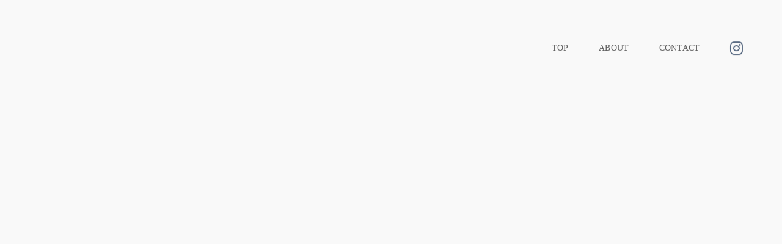

--- FILE ---
content_type: text/html;charset=utf-8
request_url: https://sayakaota.com/posts/yamanaka
body_size: 31848
content:
<!DOCTYPE html>
<html lang="ja">
<head><meta charset="utf-8">
<meta name="viewport" content="width=device-width, initial-scale=1">
<title>Little Partner</title>
<link rel="preconnect" href="https://fonts.gstatic.com" crossorigin>
<meta name="generator" content="Studio.Design">
<meta name="robots" content="all">
<meta property="og:site_name" content="Little Partner">
<meta property="og:title" content="Little Partner">
<meta property="og:image" content="https://storage.googleapis.com/production-os-assets/assets/3eac70a0-5d29-4d21-8911-504e7b53f60e">
<meta property="og:description" content="グラフィックデザイナー太田サヤカのポートフォリオ">
<meta property="og:type" content="website">
<meta name="description" content="グラフィックデザイナー太田サヤカのポートフォリオ">
<meta property="twitter:card" content="summary_large_image">
<meta property="twitter:image" content="https://storage.googleapis.com/production-os-assets/assets/3eac70a0-5d29-4d21-8911-504e7b53f60e">
<meta name="apple-mobile-web-app-title" content="Little Partner">
<meta name="format-detection" content="telephone=no,email=no,address=no">
<meta name="chrome" content="nointentdetection">
<meta name="google-site-verification" content="98a-r3gtOhQEdA7uyb6YDvxtuOQM5xM3Ot_fJv4QJ3M">
<meta property="og:url" content="/posts/yamanaka">
<link rel="icon" type="image/png" href="https://storage.googleapis.com/production-os-assets/assets/a2425dad-17d8-4360-987b-83639074cfe7" data-hid="2c9d455">
<link rel="apple-touch-icon" type="image/png" href="https://storage.googleapis.com/production-os-assets/assets/a2425dad-17d8-4360-987b-83639074cfe7" data-hid="74ef90c"><link rel="modulepreload" as="script" crossorigin href="/_nuxt/entry.c33efc46.js"><link rel="preload" as="style" href="/_nuxt/entry.4bab7537.css"><link rel="prefetch" as="image" type="image/svg+xml" href="/_nuxt/close_circle.c7480f3c.svg"><link rel="prefetch" as="image" type="image/svg+xml" href="/_nuxt/round_check.0ebac23f.svg"><link rel="prefetch" as="script" crossorigin href="/_nuxt/LottieRenderer.7a046306.js"><link rel="prefetch" as="script" crossorigin href="/_nuxt/error-404.767318fd.js"><link rel="prefetch" as="script" crossorigin href="/_nuxt/error-500.75638267.js"><link rel="stylesheet" href="/_nuxt/entry.4bab7537.css"><style>.page-enter-active{transition:.6s cubic-bezier(.4,.4,0,1)}.page-leave-active{transition:.3s cubic-bezier(.4,.4,0,1)}.page-enter-from,.page-leave-to{opacity:0}</style><style>:root{--rebranding-loading-bg:#e5e5e5;--rebranding-loading-bar:#222}</style><style>.app[data-v-d12de11f]{align-items:center;flex-direction:column;height:100%;justify-content:center;width:100%}.title[data-v-d12de11f]{font-size:34px;font-weight:300;letter-spacing:2.45px;line-height:30px;margin:30px}</style><style>.DynamicAnnouncer[data-v-cc1e3fda]{height:1px;margin:-1px;overflow:hidden;padding:0;position:absolute;width:1px;clip:rect(0,0,0,0);border-width:0;white-space:nowrap}</style><style>.TitleAnnouncer[data-v-1a8a037a]{height:1px;margin:-1px;overflow:hidden;padding:0;position:absolute;width:1px;clip:rect(0,0,0,0);border-width:0;white-space:nowrap}</style><style>.publish-studio-style[data-v-74fe0335]{transition:.4s cubic-bezier(.4,.4,0,1)}</style><style>.product-font-style[data-v-ed93fc7d]{transition:.4s cubic-bezier(.4,.4,0,1)}</style><style>/*! * Font Awesome Free 6.4.2 by @fontawesome - https://fontawesome.com * License - https://fontawesome.com/license/free (Icons: CC BY 4.0, Fonts: SIL OFL 1.1, Code: MIT License) * Copyright 2023 Fonticons, Inc. */.fa-brands,.fa-solid{-moz-osx-font-smoothing:grayscale;-webkit-font-smoothing:antialiased;--fa-display:inline-flex;align-items:center;display:var(--fa-display,inline-block);font-style:normal;font-variant:normal;justify-content:center;line-height:1;text-rendering:auto}.fa-solid{font-family:Font Awesome\ 6 Free;font-weight:900}.fa-brands{font-family:Font Awesome\ 6 Brands;font-weight:400}:host,:root{--fa-style-family-classic:"Font Awesome 6 Free";--fa-font-solid:normal 900 1em/1 "Font Awesome 6 Free";--fa-style-family-brands:"Font Awesome 6 Brands";--fa-font-brands:normal 400 1em/1 "Font Awesome 6 Brands"}@font-face{font-display:block;font-family:Font Awesome\ 6 Free;font-style:normal;font-weight:900;src:url(https://storage.googleapis.com/production-os-assets/assets/fontawesome/1629704621943/6.4.2/webfonts/fa-solid-900.woff2) format("woff2"),url(https://storage.googleapis.com/production-os-assets/assets/fontawesome/1629704621943/6.4.2/webfonts/fa-solid-900.ttf) format("truetype")}@font-face{font-display:block;font-family:Font Awesome\ 6 Brands;font-style:normal;font-weight:400;src:url(https://storage.googleapis.com/production-os-assets/assets/fontawesome/1629704621943/6.4.2/webfonts/fa-brands-400.woff2) format("woff2"),url(https://storage.googleapis.com/production-os-assets/assets/fontawesome/1629704621943/6.4.2/webfonts/fa-brands-400.ttf) format("truetype")}</style><style>.spinner[data-v-36413753]{animation:loading-spin-36413753 1s linear infinite;height:16px;pointer-events:none;width:16px}.spinner[data-v-36413753]:before{border-bottom:2px solid transparent;border-right:2px solid transparent;border-color:transparent currentcolor currentcolor transparent;border-style:solid;border-width:2px;opacity:.2}.spinner[data-v-36413753]:after,.spinner[data-v-36413753]:before{border-radius:50%;box-sizing:border-box;content:"";height:100%;position:absolute;width:100%}.spinner[data-v-36413753]:after{border-left:2px solid transparent;border-top:2px solid transparent;border-color:currentcolor transparent transparent currentcolor;border-style:solid;border-width:2px;opacity:1}@keyframes loading-spin-36413753{0%{transform:rotate(0deg)}to{transform:rotate(1turn)}}</style><style>@font-face{font-family:grandam;font-style:normal;font-weight:400;src:url(https://storage.googleapis.com/studio-front/fonts/grandam.ttf) format("truetype")}@font-face{font-family:Material Icons;font-style:normal;font-weight:400;src:url(https://storage.googleapis.com/production-os-assets/assets/material-icons/1629704621943/MaterialIcons-Regular.eot);src:local("Material Icons"),local("MaterialIcons-Regular"),url(https://storage.googleapis.com/production-os-assets/assets/material-icons/1629704621943/MaterialIcons-Regular.woff2) format("woff2"),url(https://storage.googleapis.com/production-os-assets/assets/material-icons/1629704621943/MaterialIcons-Regular.woff) format("woff"),url(https://storage.googleapis.com/production-os-assets/assets/material-icons/1629704621943/MaterialIcons-Regular.ttf) format("truetype")}.StudioCanvas{display:flex;height:auto;min-height:100dvh}.StudioCanvas>.sd{min-height:100dvh;overflow:clip}a,abbr,address,article,aside,audio,b,blockquote,body,button,canvas,caption,cite,code,dd,del,details,dfn,div,dl,dt,em,fieldset,figcaption,figure,footer,form,h1,h2,h3,h4,h5,h6,header,hgroup,html,i,iframe,img,input,ins,kbd,label,legend,li,main,mark,menu,nav,object,ol,p,pre,q,samp,section,select,small,span,strong,sub,summary,sup,table,tbody,td,textarea,tfoot,th,thead,time,tr,ul,var,video{border:0;font-family:sans-serif;line-height:1;list-style:none;margin:0;padding:0;text-decoration:none;-webkit-font-smoothing:antialiased;-webkit-backface-visibility:hidden;box-sizing:border-box;color:#333;transition:.3s cubic-bezier(.4,.4,0,1);word-spacing:1px}a:focus:not(:focus-visible),button:focus:not(:focus-visible),summary:focus:not(:focus-visible){outline:none}nav ul{list-style:none}blockquote,q{quotes:none}blockquote:after,blockquote:before,q:after,q:before{content:none}a,button{background:transparent;font-size:100%;margin:0;padding:0;vertical-align:baseline}ins{text-decoration:none}ins,mark{background-color:#ff9;color:#000}mark{font-style:italic;font-weight:700}del{text-decoration:line-through}abbr[title],dfn[title]{border-bottom:1px dotted;cursor:help}table{border-collapse:collapse;border-spacing:0}hr{border:0;border-top:1px solid #ccc;display:block;height:1px;margin:1em 0;padding:0}input,select{vertical-align:middle}textarea{resize:none}.clearfix:after{clear:both;content:"";display:block}[slot=after] button{overflow-anchor:none}</style><style>.sd{flex-wrap:nowrap;max-width:100%;pointer-events:all;z-index:0;-webkit-overflow-scrolling:touch;align-content:center;align-items:center;display:flex;flex:none;flex-direction:column;position:relative}.sd::-webkit-scrollbar{display:none}.sd,.sd.richText *{transition-property:all,--g-angle,--g-color-0,--g-position-0,--g-color-1,--g-position-1,--g-color-2,--g-position-2,--g-color-3,--g-position-3,--g-color-4,--g-position-4,--g-color-5,--g-position-5,--g-color-6,--g-position-6,--g-color-7,--g-position-7,--g-color-8,--g-position-8,--g-color-9,--g-position-9,--g-color-10,--g-position-10,--g-color-11,--g-position-11}input.sd,textarea.sd{align-content:normal}.sd[tabindex]:focus{outline:none}.sd[tabindex]:focus-visible{outline:1px solid;outline-color:Highlight;outline-color:-webkit-focus-ring-color}input[type=email],input[type=tel],input[type=text],select,textarea{-webkit-appearance:none}select{cursor:pointer}.frame{display:block;overflow:hidden}.frame>iframe{height:100%;width:100%}.frame .formrun-embed>iframe:not(:first-child){display:none!important}.image{position:relative}.image:before{background-position:50%;background-size:cover;border-radius:inherit;content:"";height:100%;left:0;pointer-events:none;position:absolute;top:0;transition:inherit;width:100%;z-index:-2}.sd.file{cursor:pointer;flex-direction:row;outline:2px solid transparent;outline-offset:-1px;overflow-wrap:anywhere;word-break:break-word}.sd.file:focus-within{outline-color:Highlight;outline-color:-webkit-focus-ring-color}.file>input[type=file]{opacity:0;pointer-events:none;position:absolute}.sd.text,.sd:where(.icon){align-content:center;align-items:center;display:flex;flex-direction:row;justify-content:center;overflow:visible;overflow-wrap:anywhere;word-break:break-word}.sd:where(.icon.fa){display:inline-flex}.material-icons{align-items:center;display:inline-flex;font-family:Material Icons;font-size:24px;font-style:normal;font-weight:400;justify-content:center;letter-spacing:normal;line-height:1;text-transform:none;white-space:nowrap;word-wrap:normal;direction:ltr;text-rendering:optimizeLegibility;-webkit-font-smoothing:antialiased}.sd:where(.icon.material-symbols){align-items:center;display:flex;font-style:normal;font-variation-settings:"FILL" var(--symbol-fill,0),"wght" var(--symbol-weight,400);justify-content:center;min-height:1em;min-width:1em}.sd.material-symbols-outlined{font-family:Material Symbols Outlined}.sd.material-symbols-rounded{font-family:Material Symbols Rounded}.sd.material-symbols-sharp{font-family:Material Symbols Sharp}.sd.material-symbols-weight-100{--symbol-weight:100}.sd.material-symbols-weight-200{--symbol-weight:200}.sd.material-symbols-weight-300{--symbol-weight:300}.sd.material-symbols-weight-400{--symbol-weight:400}.sd.material-symbols-weight-500{--symbol-weight:500}.sd.material-symbols-weight-600{--symbol-weight:600}.sd.material-symbols-weight-700{--symbol-weight:700}.sd.material-symbols-fill{--symbol-fill:1}a,a.icon,a.text{-webkit-tap-highlight-color:rgba(0,0,0,.15)}.fixed{z-index:2}.sticky{z-index:1}.button{transition:.4s cubic-bezier(.4,.4,0,1)}.button,.link{cursor:pointer}.submitLoading{opacity:.5!important;pointer-events:none!important}.richText{display:block;word-break:break-word}.richText [data-thread],.richText a,.richText blockquote,.richText em,.richText h1,.richText h2,.richText h3,.richText h4,.richText li,.richText ol,.richText p,.richText p>code,.richText pre,.richText pre>code,.richText s,.richText strong,.richText table tbody,.richText table tbody tr,.richText table tbody tr>td,.richText table tbody tr>th,.richText u,.richText ul{backface-visibility:visible;color:inherit;font-family:inherit;font-size:inherit;font-style:inherit;font-weight:inherit;letter-spacing:inherit;line-height:inherit;text-align:inherit}.richText p{display:block;margin:10px 0}.richText>p{min-height:1em}.richText img,.richText video{height:auto;max-width:100%;vertical-align:bottom}.richText h1{display:block;font-size:3em;font-weight:700;margin:20px 0}.richText h2{font-size:2em}.richText h2,.richText h3{display:block;font-weight:700;margin:10px 0}.richText h3{font-size:1em}.richText h4,.richText h5{font-weight:600}.richText h4,.richText h5,.richText h6{display:block;font-size:1em;margin:10px 0}.richText h6{font-weight:500}.richText [data-type=table]{overflow-x:auto}.richText [data-type=table] p{white-space:pre-line;word-break:break-all}.richText table{border:1px solid #f2f2f2;border-collapse:collapse;border-spacing:unset;color:#1a1a1a;font-size:14px;line-height:1.4;margin:10px 0;table-layout:auto}.richText table tr th{background:hsla(0,0%,96%,.5)}.richText table tr td,.richText table tr th{border:1px solid #f2f2f2;max-width:240px;min-width:100px;padding:12px}.richText table tr td p,.richText table tr th p{margin:0}.richText blockquote{border-left:3px solid rgba(0,0,0,.15);font-style:italic;margin:10px 0;padding:10px 15px}.richText [data-type=embed_code]{margin:20px 0;position:relative}.richText [data-type=embed_code]>.height-adjuster>.wrapper{position:relative}.richText [data-type=embed_code]>.height-adjuster>.wrapper[style*=padding-top] iframe{height:100%;left:0;position:absolute;top:0;width:100%}.richText [data-type=embed_code][data-embed-sandbox=true]{display:block;overflow:hidden}.richText [data-type=embed_code][data-embed-code-type=instagram]>.height-adjuster>.wrapper[style*=padding-top]{padding-top:100%}.richText [data-type=embed_code][data-embed-code-type=instagram]>.height-adjuster>.wrapper[style*=padding-top] blockquote{height:100%;left:0;overflow:hidden;position:absolute;top:0;width:100%}.richText [data-type=embed_code][data-embed-code-type=codepen]>.height-adjuster>.wrapper{padding-top:50%}.richText [data-type=embed_code][data-embed-code-type=codepen]>.height-adjuster>.wrapper iframe{height:100%;left:0;position:absolute;top:0;width:100%}.richText [data-type=embed_code][data-embed-code-type=slideshare]>.height-adjuster>.wrapper{padding-top:56.25%}.richText [data-type=embed_code][data-embed-code-type=slideshare]>.height-adjuster>.wrapper iframe{height:100%;left:0;position:absolute;top:0;width:100%}.richText [data-type=embed_code][data-embed-code-type=speakerdeck]>.height-adjuster>.wrapper{padding-top:56.25%}.richText [data-type=embed_code][data-embed-code-type=speakerdeck]>.height-adjuster>.wrapper iframe{height:100%;left:0;position:absolute;top:0;width:100%}.richText [data-type=embed_code][data-embed-code-type=snapwidget]>.height-adjuster>.wrapper{padding-top:30%}.richText [data-type=embed_code][data-embed-code-type=snapwidget]>.height-adjuster>.wrapper iframe{height:100%;left:0;position:absolute;top:0;width:100%}.richText [data-type=embed_code][data-embed-code-type=firework]>.height-adjuster>.wrapper fw-embed-feed{-webkit-user-select:none;-moz-user-select:none;user-select:none}.richText [data-type=embed_code_empty]{display:none}.richText ul{margin:0 0 0 20px}.richText ul li{list-style:disc;margin:10px 0}.richText ul li p{margin:0}.richText ol{margin:0 0 0 20px}.richText ol li{list-style:decimal;margin:10px 0}.richText ol li p{margin:0}.richText hr{border-top:1px solid #ccc;margin:10px 0}.richText p>code{background:#eee;border:1px solid rgba(0,0,0,.1);border-radius:6px;display:inline;margin:2px;padding:0 5px}.richText pre{background:#eee;border-radius:6px;font-family:Menlo,Monaco,Courier New,monospace;margin:20px 0;padding:25px 35px;white-space:pre-wrap}.richText pre code{border:none;padding:0}.richText strong{color:inherit;display:inline;font-family:inherit;font-weight:900}.richText em{font-style:italic}.richText a,.richText u{text-decoration:underline}.richText a{color:#007cff;display:inline}.richText s{text-decoration:line-through}.richText [data-type=table_of_contents]{background-color:#f5f5f5;border-radius:2px;color:#616161;font-size:16px;list-style:none;margin:0;padding:24px 24px 8px;text-decoration:underline}.richText [data-type=table_of_contents] .toc_list{margin:0}.richText [data-type=table_of_contents] .toc_item{color:currentColor;font-size:inherit!important;font-weight:inherit;list-style:none}.richText [data-type=table_of_contents] .toc_item>a{border:none;color:currentColor;font-size:inherit!important;font-weight:inherit;text-decoration:none}.richText [data-type=table_of_contents] .toc_item>a:hover{opacity:.7}.richText [data-type=table_of_contents] .toc_item--1{margin:0 0 16px}.richText [data-type=table_of_contents] .toc_item--2{margin:0 0 16px;padding-left:2rem}.richText [data-type=table_of_contents] .toc_item--3{margin:0 0 16px;padding-left:4rem}.sd.section{align-content:center!important;align-items:center!important;flex-direction:column!important;flex-wrap:nowrap!important;height:auto!important;max-width:100%!important;padding:0!important;width:100%!important}.sd.section-inner{position:static!important}@property --g-angle{syntax:"<angle>";inherits:false;initial-value:180deg}@property --g-color-0{syntax:"<color>";inherits:false;initial-value:transparent}@property --g-position-0{syntax:"<percentage>";inherits:false;initial-value:.01%}@property --g-color-1{syntax:"<color>";inherits:false;initial-value:transparent}@property --g-position-1{syntax:"<percentage>";inherits:false;initial-value:100%}@property --g-color-2{syntax:"<color>";inherits:false;initial-value:transparent}@property --g-position-2{syntax:"<percentage>";inherits:false;initial-value:100%}@property --g-color-3{syntax:"<color>";inherits:false;initial-value:transparent}@property --g-position-3{syntax:"<percentage>";inherits:false;initial-value:100%}@property --g-color-4{syntax:"<color>";inherits:false;initial-value:transparent}@property --g-position-4{syntax:"<percentage>";inherits:false;initial-value:100%}@property --g-color-5{syntax:"<color>";inherits:false;initial-value:transparent}@property --g-position-5{syntax:"<percentage>";inherits:false;initial-value:100%}@property --g-color-6{syntax:"<color>";inherits:false;initial-value:transparent}@property --g-position-6{syntax:"<percentage>";inherits:false;initial-value:100%}@property --g-color-7{syntax:"<color>";inherits:false;initial-value:transparent}@property --g-position-7{syntax:"<percentage>";inherits:false;initial-value:100%}@property --g-color-8{syntax:"<color>";inherits:false;initial-value:transparent}@property --g-position-8{syntax:"<percentage>";inherits:false;initial-value:100%}@property --g-color-9{syntax:"<color>";inherits:false;initial-value:transparent}@property --g-position-9{syntax:"<percentage>";inherits:false;initial-value:100%}@property --g-color-10{syntax:"<color>";inherits:false;initial-value:transparent}@property --g-position-10{syntax:"<percentage>";inherits:false;initial-value:100%}@property --g-color-11{syntax:"<color>";inherits:false;initial-value:transparent}@property --g-position-11{syntax:"<percentage>";inherits:false;initial-value:100%}</style><style>.snackbar[data-v-e23c1c77]{align-items:center;background:#fff;border:1px solid #ededed;border-radius:6px;box-shadow:0 16px 48px -8px rgba(0,0,0,.08),0 10px 25px -5px rgba(0,0,0,.11);display:flex;flex-direction:row;gap:8px;justify-content:space-between;left:50%;max-width:90vw;padding:16px 20px;position:fixed;top:32px;transform:translateX(-50%);-webkit-user-select:none;-moz-user-select:none;user-select:none;width:480px;z-index:9999}.snackbar.v-enter-active[data-v-e23c1c77],.snackbar.v-leave-active[data-v-e23c1c77]{transition:.4s cubic-bezier(.4,.4,0,1)}.snackbar.v-enter-from[data-v-e23c1c77],.snackbar.v-leave-to[data-v-e23c1c77]{opacity:0;transform:translate(-50%,-10px)}.snackbar .convey[data-v-e23c1c77]{align-items:center;display:flex;flex-direction:row;gap:8px;padding:0}.snackbar .convey .icon[data-v-e23c1c77]{background-position:50%;background-repeat:no-repeat;flex-shrink:0;height:24px;width:24px}.snackbar .convey .message[data-v-e23c1c77]{font-size:14px;font-style:normal;font-weight:400;line-height:20px;white-space:pre-line}.snackbar .convey.error .icon[data-v-e23c1c77]{background-image:url(/_nuxt/close_circle.c7480f3c.svg)}.snackbar .convey.error .message[data-v-e23c1c77]{color:#f84f65}.snackbar .convey.success .icon[data-v-e23c1c77]{background-image:url(/_nuxt/round_check.0ebac23f.svg)}.snackbar .convey.success .message[data-v-e23c1c77]{color:#111}.snackbar .button[data-v-e23c1c77]{align-items:center;border-radius:40px;color:#4b9cfb;display:flex;flex-shrink:0;font-family:Inter;font-size:12px;font-style:normal;font-weight:700;justify-content:center;line-height:16px;padding:4px 8px}.snackbar .button[data-v-e23c1c77]:hover{background:#f5f5f5}</style><style>a[data-v-757b86f2]{align-items:center;border-radius:4px;bottom:20px;height:20px;justify-content:center;left:20px;perspective:300px;position:fixed;transition:0s linear;width:84px;z-index:2000}@media (hover:hover){a[data-v-757b86f2]{transition:.4s cubic-bezier(.4,.4,0,1);will-change:width,height}a[data-v-757b86f2]:hover{height:32px;width:200px}}[data-v-757b86f2] .custom-fill path{fill:var(--03ccd9fe)}.fade-enter-active[data-v-757b86f2],.fade-leave-active[data-v-757b86f2]{position:absolute;transform:translateZ(0);transition:opacity .3s cubic-bezier(.4,.4,0,1);will-change:opacity,transform}.fade-enter-from[data-v-757b86f2],.fade-leave-to[data-v-757b86f2]{opacity:0}</style><style>.design-canvas__modal{height:100%;pointer-events:none;position:fixed;transition:none;width:100%;z-index:2}.design-canvas__modal:focus{outline:none}.design-canvas__modal.v-enter-active .studio-canvas,.design-canvas__modal.v-leave-active,.design-canvas__modal.v-leave-active .studio-canvas{transition:.4s cubic-bezier(.4,.4,0,1)}.design-canvas__modal.v-enter-active .studio-canvas *,.design-canvas__modal.v-leave-active .studio-canvas *{transition:none!important}.design-canvas__modal.isNone{transition:none}.design-canvas__modal .design-canvas__modal__base{height:100%;left:0;pointer-events:auto;position:fixed;top:0;transition:.4s cubic-bezier(.4,.4,0,1);width:100%;z-index:-1}.design-canvas__modal .studio-canvas{height:100%;pointer-events:none}.design-canvas__modal .studio-canvas>*{background:none!important;pointer-events:none}</style></head>
<body ><div id="__nuxt"><div><span></span><!----><!----></div></div><script type="application/json" id="__NUXT_DATA__" data-ssr="true">[["Reactive",1],{"data":2,"state":41,"_errors":42,"serverRendered":44,"path":45,"pinia":46},{"dynamicDataposts/yamanaka":3},{"cover":4,"rQgxU9XV":5,"AabtQIND":23,"title":24,"body":25,"slug":26,"_meta":27,"_filter":38,"id":40},"https://storage.googleapis.com/studio-cms-assets/projects/EjOQoGn2aJ/s-1200x800_v-fms_webp_61f60cb5-767d-4777-90e9-381158473eb6.png",{"title":6,"slug":7,"_meta":8,"_filter":21,"id":22},"紙もの","leaflet",{"project":9,"publishedAt":11,"createdAt":12,"order":13,"publishType":14,"schema":15,"uid":19,"updatedAt":20},{"id":10},"984709970b49442a8acf",["Date","2023-11-15T14:08:26.000Z"],["Date","2023-11-15T14:08:14.000Z"],-3,"change",{"id":16,"key":17,"postType":18},"giwnFvk0V9niBnPjx6SC","teTF2AqR","category","8YtIhoni",["Date","2023-11-15T14:29:09.000Z"],[],"yQ4g0HuRTJuDNkENZpRg","株式会社ヤマナカ","株式会社ヤマナカ / 会社案内リーフレット","\u003Cp data-uid=\"qrwP0FLZ\" data-time=\"1702814898993\">\u003C/p>\u003Cfigure data-uid=\"RQyYJLD5\" data-time=\"1702814828619\" data-thread=\"\" style=\"text-align: \">\u003Cimg src=\"https://storage.googleapis.com/studio-cms-assets/projects/EjOQoGn2aJ/s-2400x1800_v-frms_webp_4a510af8-1998-4520-b103-1c1a07a92bbb.jpg\" alt=\"\" width=\"\" height=\"\">\u003Cfigcaption>\u003C/figcaption>\u003C/figure>\u003Cfigure data-uid=\"DfO_J7Ch\" data-time=\"1702814853089\" data-thread=\"\" style=\"text-align: \">\u003Cimg src=\"https://storage.googleapis.com/studio-cms-assets/projects/EjOQoGn2aJ/s-2400x1800_v-frms_webp_a3a66206-6205-4fed-a156-6d8d962bef39.jpg\" alt=\"\" width=\"\" height=\"\">\u003Cfigcaption>\u003C/figcaption>\u003C/figure>\u003Cfigure data-uid=\"1Hlyhu_g\" data-time=\"1702814808879\" data-thread=\"\" style=\"text-align: \">\u003Cimg src=\"https://storage.googleapis.com/studio-cms-assets/projects/EjOQoGn2aJ/s-2400x1800_v-frms_webp_e0471dd4-c200-44b1-995d-e1b7192fd2aa.jpg\" alt=\"\" width=\"\" height=\"\">\u003Cfigcaption>\u003C/figcaption>\u003C/figure>\u003Chr data-uid=\"uQoA53VQ\" data-time=\"1699787718624\">\u003Cblockquote data-uid=\"xjUt8ur7\" data-time=\"1702814891369\">\u003Cp data-uid=\"rw4QVXmb\" data-time=\"1702814863989\">CL : 株式会社ヤマナカ\u003C/p>\u003Cp data-uid=\"irUeHYyB\" data-time=\"1702814056512\">Design：Sayaka Ota\u003C/p>\u003C/blockquote>\u003Cp data-uid=\"6S8EGOql\" data-time=\"1699788714262\">\u003C/p>","yamanaka",{"project":28,"publishedAt":29,"createdAt":30,"order":31,"publishType":14,"schema":32,"uid":36,"updatedAt":37},{"id":10},["Date","2019-04-18T12:08:00.000Z"],["Date","2023-12-17T12:03:39.000Z"],71,{"id":33,"key":34,"postType":35},"fO7jtyr7Ppc3MO27FBGV","posts","post","s09ebyOQ",["Date","2023-12-17T12:09:31.000Z"],[39],"rQgxU9XV:8YtIhoni","1yCu150cjs9qCFdLZWso",{},{"dynamicDataposts/yamanaka":43},null,true,"/posts/yamanaka",{"cmsContentStore":47,"indexStore":51,"projectStore":54,"productStore":71,"pageHeadStore":233},{"listContentsMap":48,"contentMap":49},["Map"],["Map",50,3],"posts/yamanaka",{"routeType":52,"host":53},"publish","sayakaota.com",{"project":55},{"id":56,"name":57,"type":58,"customDomain":59,"iconImage":59,"coverImage":60,"displayBadge":61,"integrations":62,"snapshot_path":69,"snapshot_id":70,"recaptchaSiteKey":-1},"EjOQoGn2aJ","Little Partner","web","","https://storage.googleapis.com/production-os-assets/assets/6d8bf2e2-7960-4463-acb1-c2f20a4c6110",false,[63,66],{"integration_name":64,"code":65},"search-console","98a-r3gtOhQEdA7uyb6YDvxtuOQM5xM3Ot_fJv4QJ3M",{"integration_name":67,"code":68},"typesquare","unused","https://storage.googleapis.com/studio-publish/projects/EjOQoGn2aJ/RO3PzwVKqD/","RO3PzwVKqD",{"product":72,"isLoaded":44,"selectedModalIds":230,"redirectPage":43,"isInitializedRSS":61,"pageViewMap":231,"symbolViewMap":232},{"breakPoints":73,"colors":86,"fonts":87,"head":132,"info":138,"pages":145,"resources":196,"symbols":199,"style":202,"styleVars":204,"enablePassword":61,"classes":226,"publishedUid":229},[74,77,80,83],{"maxWidth":75,"name":76},540,"mobile",{"maxWidth":78,"name":79},840,"tablet",{"maxWidth":81,"name":82},1140,"small",{"maxWidth":84,"name":85},320,"mini",[],[88,109,111,113,122,124,128],{"family":89,"subsets":90,"variants":93,"vendor":108},"Karla",[91,92],"latin","latin-ext",[94,95,96,97,98,99,100,101,102,103,104,105,106,107],"200","300","regular","500","600","700","800","200italic","300italic","italic","500italic","600italic","700italic","800italic","google",{"family":110,"vendor":67},"中ゴシックBBB JIS2004",{"family":112,"vendor":67},"ゴシックMB101 R JIS2004",{"family":114,"subsets":115,"variants":121,"vendor":108},"Oi",[116,117,118,91,92,119,120],"cyrillic","cyrillic-ext","greek","tamil","vietnamese",[96],{"family":123,"vendor":67},"ゴシックMB101 DB JIS2004",{"family":125,"subsets":126,"variants":127,"vendor":108},"Pacifico",[116,117,91,92,120],[96],{"vendor":108,"family":129,"variants":130,"subsets":131},"Oswald",[94,95,96,97,98,99],[116,117,91,92,120],{"favicon":133,"lang":134,"meta":135,"title":57},"https://storage.googleapis.com/production-os-assets/assets/c30a4a94-b7c4-4ba0-84fc-640405feb952","ja",{"description":136,"og:image":137},"グラフィックデザイナー太田サヤカのポートフォリオサイト","https://storage.googleapis.com/production-os-assets/assets/45cbe0fc-b7e0-4186-9b96-06273a857c21",{"baseWidth":139,"created_at":140,"screen":141,"type":58,"updated_at":143,"version":144},1280,1518591100346,{"baseWidth":139,"height":142,"isAutoHeight":61,"width":139,"workingState":61},600,1518792996878,"4.1.3",[146,158,164,172,181,186],{"head":147,"id":152,"type":153,"uuid":154,"symbolIds":155},{"favicon":148,"meta":149,"title":57},"https://storage.googleapis.com/production-os-assets/assets/eb8a97ba-6394-41fb-af1e-00b49e48b017",{"description":150,"og:image":151},"グラフィックデザイナー太田サヤカのポートフォリオ","https://storage.googleapis.com/production-os-assets/assets/41ad44e2-46c4-4d83-a36f-49eacac65f46","/","page","02520dae-c5e8-413f-9c3d-724850c8cf88",[156,157],"6e9a9ebf-305d-4bbd-96b3-1b2e27f8b335","1e397e72-956f-49a2-a91b-3d9dbca372f9",{"head":159,"id":161,"type":153,"uuid":162,"symbolIds":163},{"favicon":148,"meta":160,"title":57},{"description":150,"og:image":151},"about","44eeb720-d95f-4a71-ab9a-9a39d43ec466",[156,157],{"head":165,"id":169,"type":153,"uuid":170,"symbolIds":171},{"favicon":166,"meta":167,"title":57},"https://storage.googleapis.com/production-os-assets/assets/c838a023-1195-48f1-abab-5805f5b8500c",{"description":150,"og:image":168},"https://storage.googleapis.com/production-os-assets/assets/1c12d8d8-5d24-4fe3-af8d-0bb682c76582","contact","7f5e6d76-9b6c-4c21-817d-eb6aef3e609b",[156,157],{"head":173,"id":178,"type":153,"uuid":179,"symbolIds":180},{"favicon":174,"meta":175,"title":57},"https://storage.googleapis.com/production-os-assets/assets/98810302-de7e-4b57-8a3f-9cb882b32f8d",{"description":176,"og:image":177},"グラフィックデザイナー太田サヤカのポートフォリオ-404","https://storage.googleapis.com/production-os-assets/assets/024140b2-56cf-4926-88d6-6bc9e71ec282","404","0c1a7f18-071c-4e0a-8d20-16fcfb539c01",[156,157],{"id":182,"responsive":44,"type":183,"uuid":184,"symbolIds":185},"menu","modal","37c41c90-de9d-4978-a76d-1b27d3b9ec46",[],{"cmsRequest":187,"head":189,"id":193,"type":153,"uuid":194,"symbolIds":195},{"contentSlug":188,"schemaKey":34},"{{$route.params.slug}}",{"favicon":190,"meta":191,"title":57},"https://storage.googleapis.com/production-os-assets/assets/a2425dad-17d8-4360-987b-83639074cfe7",{"description":150,"og:image":192},"https://storage.googleapis.com/production-os-assets/assets/3eac70a0-5d29-4d21-8911-504e7b53f60e","posts/:slug","c1fcfd95-3b94-4761-a400-7fe7c88ee299",[156,157],{"rssList":197,"apiList":198,"cmsProjectId":10},[],[],[200,201],{"uuid":156},{"uuid":157},{"fontFamily":203},[],{"fontFamily":205},[206,210,214,217,220,224],{"key":207,"name":208,"value":209},"c2bf5b70","日本語 タイトル","'中ゴシックBBB JIS2004'",{"key":211,"name":212,"value":213},"13b6eb68","本文細字","'ゴシックMB101 R JIS2004'",{"key":215,"name":216,"value":125},"65a9796a","ロゴフォント",{"key":218,"name":219,"value":89},"cba33284","英語",{"key":221,"name":222,"value":223},"9bb96bbb","本文太字","'ゴシックMB101 DB JIS2004'",{"key":225,"name":59,"value":129},"9c8a6727",{"typography":227,"motion":228},[],[],"20250707123444",[],{},["Map"],{"googleFontMap":234,"typesquareLoaded":61,"hasCustomFont":61,"materialSymbols":235},["Map"],[]]</script><script>window.__NUXT__={};window.__NUXT__.config={public:{apiBaseUrl:"https://api.studiodesignapp.com/api",cmsApiBaseUrl:"https://api.cms.studiodesignapp.com",previewBaseUrl:"https://preview.studio.site",facebookAppId:"569471266584583",firebaseApiKey:"AIzaSyBkjSUz89vvvl35U-EErvfHXLhsDakoNNg",firebaseProjectId:"studio-7e371",firebaseAuthDomain:"studio-7e371.firebaseapp.com",firebaseDatabaseURL:"https://studio-7e371.firebaseio.com",firebaseStorageBucket:"studio-7e371.appspot.com",firebaseMessagingSenderId:"373326844567",firebaseAppId:"1:389988806345:web:db757f2db74be8b3",studioDomain:".studio.site",studioPublishUrl:"https://storage.googleapis.com/studio-publish",studioPublishIndexUrl:"https://storage.googleapis.com/studio-publish-index",rssApiPath:"https://rss.studiodesignapp.com/rssConverter",embedSandboxDomain:".studioiframesandbox.com",apiProxyUrl:"https://studio-api-proxy-rajzgb4wwq-an.a.run.app",proxyApiBaseUrl:"",isDev:false,fontsApiBaseUrl:"https://fonts.studio.design",jwtCookieName:"jwt_token"},app:{baseURL:"/",buildAssetsDir:"/_nuxt/",cdnURL:""}}</script><script type="module" src="/_nuxt/entry.c33efc46.js" crossorigin></script></body>
</html>

--- FILE ---
content_type: text/plain; charset=utf-8
request_url: https://analytics.studiodesignapp.com/event
body_size: -229
content:
Message published: 17924116729561608

--- FILE ---
content_type: image/svg+xml
request_url: https://storage.googleapis.com/studio-design-asset-files/projects/EjOQoGn2aJ/s-300x53_51866d19-3be8-4546-a953-bed47ce323a0.svg
body_size: 23975
content:
<?xml version="1.0" encoding="UTF-8"?><svg id="_レイヤー_2" xmlns="http://www.w3.org/2000/svg" viewBox="0 0 181.38 32"><defs><style>.cls-1{fill:none;}.cls-1,.cls-2,.cls-3,.cls-4{stroke-width:0px;}.cls-2{fill:#e45e52;}.cls-3{fill:#fff;}.cls-4{fill:#001d42;}</style></defs><g id="_レイヤー_1-2"><g id="Logo_LilP"><path class="cls-4" d="m40.35,9.33c.18.05.38.09.52.25.34.32.4.72.4,1.15,0,.32-.04.67-.04.97v.23c0,.09.02.16.02.22,0,.23-.05.45-.05.68.02.4.05.81.05,1.22v.63c0,.45.02.92.02,1.37,0,.2,0,.41-.02.59v.16c0,.5.07,1.42.07,1.8,0,.52.05.99.07,1.51v.29c0,.16.02.32.11.43.11.13.27.18.43.18.29,0,.61-.13.88-.16.36-.02.65-.05.92-.05.36,0,.68.02,1.13.16.23.04.47.09.65.22.32.25.5.63.5.99,0,.45-.25.9-.77,1.08-.2.07-.41.05-.61.07-.23.02-.43.14-.65.16h-.11c-.16,0-.32-.02-.47-.02h-.09c-.59.02-1.15.18-1.71.22h-.18c-.29,0-.58-.07-.88-.09-.22,0-.47.02-.7.02-.4,0-.77-.07-1.06-.5-.4-.58-.29-1.48-.34-2.14-.02-.43-.09-.83-.11-1.26,0-.63.05-1.96.05-2.59.02-.65,0-1.49.07-2.12.02-.23.02-.45.02-.7v-.72c.02-.63.09-1.28.09-1.94v-.25c0-.16-.02-.4-.02-.67,0-.38.02-.79.09-1.01.16-.34.56-.54.92-.54h.07c.18.05.58.09.74.16Z"/><path class="cls-4" d="m52.46,13.58c0,.09,0,.16-.02.25-.07.61-.09,1.08-.13,1.69-.02.56-.09,1.22-.11,1.78-.02.4-.07.81-.07,1.19,0,.92.13,2.41.16,3.31.02.25.09.47.09.72,0,.07-.02.11-.02.18-.09.7-.67,1.19-1.33,1.26h-.09c-.38,0-.72-.27-.9-.58-.38-.56-.47-1.15-.5-1.8-.04-.45-.09-1.49-.11-1.94,0-.25-.05-.47-.05-.72v-.11c0-.41.09-.79.11-1.22.02-.34.02-.81.02-1.15v-.43c0-.16,0-.29.02-.43.05-.38.07-.79.14-1.19.07-.61-.05-1.44.38-1.94.18-.22.38-.27.63-.27.2,0,.4.05.61.05.74.04,1.17.67,1.17,1.35Zm-1.08-5.38c.52,0,1.31.29,1.46.74.02.07.05.16.05.25,0,.23-.09.43-.18.65-.18.54-.38,1.1-1.03,1.26-.05,0-.09.02-.14.02-.13,0-.29-.05-.45-.07-.27-.07-.52-.09-.74-.27-.32-.25-.45-.61-.45-.95,0-.7.56-1.44,1.26-1.62.07-.02.13-.02.23-.02Z"/><path class="cls-4" d="m58.52,9.75c.47,0,1.37.29,1.6.65.13.16.18.67.22.88.07.32-.05.99.2,1.22.14.11.27.11.43.16.07.02.13.02.18.02.07,0,.13,0,.25-.02h.52c.27,0,.59.14.83.25.4.14.74.43.74,1.01v.11c-.04.18-.11.38-.2.54-.29.47-.63.58-.97.58-.29,0-.61-.09-.95-.09h-.16c-.11,0-.22-.02-.34-.02s-.2.02-.27.11c-.27.23-.29.83-.29,1.33v.5c0,.7-.11,1.35-.11,2,0,.34.02.68.11,1.01.11.45.2.88.61,1.15.11.09.25.13.38.13.25,0,.49-.13.72-.22.16-.07.29-.09.45-.09.43,0,.83.23.99.61.09.2.13.38.13.58-.04.79-.99,1.31-1.71,1.51-.2.05-.5.07-.77.07s-.54-.02-.74-.04c-.63-.09-1.22-.02-1.69-.45-.2-.18-.47-.4-.63-.61-.45-.59-.56-1.35-.65-2.05-.07-.36-.09-.74-.09-1.13s.02-.77.07-1.13v-.72c0-.14.02-.27.02-.41s-.02-.29-.02-.43c0-.27.05-.79.05-1.19,0-.16,0-.29-.02-.38-.09-.5-.85-.34-1.19-.52-.4-.2-.67-.58-.67-1.01,0-.07.02-.11.02-.18.09-.52.63-.74,1.08-.81.2-.02.43,0,.59-.13.16-.13.2-.52.2-.9,0-.25-.02-.52-.02-.7v-.16c.07-.47.54-.97.97-1.04h.13Z"/><path class="cls-4" d="m68.85,10.18c.7,0,1.35.5,1.44,1.19v.11c0,.18-.02.4-.02.61s.02.38.16.49c.18.14.56.23.79.25.2,0,.38-.04.58-.04h.16c.88,0,2.07.18,2.09,1.26,0,.2-.05.36-.11.54-.11.25-.32.54-.56.68-.11.07-.22.07-.36.07h-.32c-.43,0-.83,0-1.26.02-.16,0-.32-.02-.45-.02-.22,0-.4.07-.47.38-.02.07-.02.16-.02.23v.23c-.02.4-.13.74-.13,1.15v.18s.02.09.02.13c0,.16-.04.34-.04.5v.11c.04.54.02,1.1.04,1.64,0,.47,0,1.17.38,1.49.09.09.25.11.45.11.36,0,.83-.09,1.01-.11h.07c.43,0,.61.25.86.61.07.13.11.25.11.38s-.04.25-.07.38c-.16.7-.54.95-1.26,1.15-.25.07-.52.11-.77.11-1.31,0-2.59-.88-3.06-2.09-.32-.81-.4-1.55-.45-2.39-.05-.54-.02-1.26-.05-1.8,0-.29.05-.52.07-.81,0-.16.02-.32.02-.49,0-.2-.02-.43-.07-.63-.11-.61-.77-.36-1.17-.61-.47-.29-.56-.63-.56-1.1,0-.13.02-.29.02-.47.02-.52.54-.79,1.04-.79.13,0,.29.05.43.05.11,0,.2-.02.27-.11.09-.07.09-.16.09-.27v-.34c0-.2-.02-.47-.02-.74,0-.45.07-.92.43-1.08.13-.05.29-.09.45-.11.09-.02.16-.02.25-.02Z"/><path class="cls-4" d="m78.38,7.88c.16,0,.34.02.5.07.27.07.56.07.77.27.41.32.47.85.47,1.35v.25l.07.65c.05.58.07,1.19.07,1.8,0,.34,0,.68-.02,1.01-.02.27-.05.52-.05.77,0,.11,0,.25.02.36,0,.92.05,1.82.05,2.75v.47c-.02.32-.05.61-.09.92-.02.63-.05,1.26-.11,1.89,0,.4-.05.79-.05,1.19v.58c-.05.38-.29.74-.5,1.08-.23.23-.43.56-.79.61h-.11c-.32,0-.61-.16-.88-.34-.2-.11-.41-.18-.54-.38-.07-.11-.09-.25-.09-.38,0-.2.04-.38.07-.59v-.11c0-.16-.02-.34-.02-.49,0-.07,0-.14.02-.2.22-1.35.34-2.77.34-4.16v-1.71c-.02-.36-.05-.72-.05-1.08,0-.16,0-.34.02-.5-.02-.13-.05-.27-.05-.4,0-.07,0-.13.02-.2.02-.38.05-.77.05-1.15,0-.22,0-.47-.02-.7v-.92c0-.22,0-.47-.05-.7-.02-.27-.09-.63-.09-.97,0-.5.13-.95.77-1.01.09-.02.18-.02.27-.02Z"/><path class="cls-4" d="m91.1,17.88c-.07.11-.07.29-.18.38-.2.2-.5.25-.79.25-.23,0-.45-.05-.63-.05-.34-.02-.72-.05-1.1-.05-.9,0-1.85.07-2.63.11-.41.02-.29.27-.34.59v.11c0,.16.04.34.09.5.16.61.47.95,1.04,1.22.18.09.56.25.77.25h.13c.27,0,.61.04.88.04h.11c.34-.02.72-.13,1.1-.13.16,0,.29.02.43.07h.29s.09.02.13.05c.2.13.45.25.58.47.09.16.13.34.13.47,0,.32-.18.56-.43.83-.13.18-.25.38-.45.5-.27.16-.65.23-.97.25-.38.05-.77.05-1.15.05-1.37,0-2.79-.27-3.83-1.19-.92-.83-1.24-1.96-1.35-3.13-.02-.2-.05-.38-.07-.58,0-.18-.02-.34-.02-.52.04-1.01.09-1.98.58-2.86.23-.36.34-.79.61-1.1.2-.22.43-.56.67-.74.41-.32,1.06-.67,1.58-.81.58-.16,1.24-.11,1.85-.16h.11c.34,0,.81.13,1.08.22.56.16.95.47,1.35.92.18.2.34.38.47.63.07.13.09.32.13.47.11.43.14.9.14,1.33,0,.63-.05,1.06-.34,1.62Zm-3.49-2.99c-.22,0-.43.02-.61.07-.43.11-.83.56-.92.99v.16c0,.16.02.29.16.38.09.04.2.07.32.07.13,0,.27-.02.36-.02h1.28c.11,0,.22.02.34.02.09,0,.18-.02.25-.05.2-.07.27-.27.27-.52,0-.27-.09-.56-.22-.7-.27-.29-.74-.41-1.22-.41Z"/><path class="cls-4" d="m105.21,9.37c.27,0,.65.07.88.07h.43c.43,0,.72.05,1.24.23.45.18.95.29,1.35.58.67.47,1.28,1.13,1.51,1.96.11.34.11.7.16,1.04.05.27.07.56.07.83,0,.16,0,.29-.02.43-.02.25-.18.72-.27.92-.29.74-.61,1.4-1.13,1.98-.2.23-.61.5-.83.68-.7.45-1.22.65-1.98.9-.45.11-1.24-.04-1.51.45-.09.13-.11.29-.11.43,0,.22.07.43.09.65.09.61.18.92.18,1.51v.18c0,.18.02.32.02.47,0,.11-.02.25-.07.38-.16.49-.74.97-1.28,1.03h-.09c-.36,0-.97-.25-1.1-.5-.13-.18-.16-.47-.23-.7-.11-.29-.11-.56-.11-.86v-.56c-.07-.95-.11-1.89-.14-2.86,0-.63-.16-1.26-.18-1.89,0-.83-.07-2-.14-2.84-.02-.38-.07-.79-.11-1.17-.05-.32-.09-.63-.09-.97,0-.32-.07-.63-.07-.95,0-.29.05-.56.29-.81.38-.4.97-.34,1.48-.43.92-.16.79-.04,1.58-.18.04,0,.11-.02.18-.02Zm-.43,3.67c0,.58.16,1.35.18,2.21v.16c0,.38.02,1.01.27,1.17.13.07.25.09.38.09.36,0,.7-.22.99-.38.74-.45,1.62-1.37,1.62-2.41,0-.34-.09-.68-.32-1.04-.34-.52-.99-.77-1.55-.81-.18,0-.38-.02-.59-.02-.34,0-.63,0-.83.34-.11.18-.16.41-.16.7Z"/><path class="cls-4" d="m116.94,12.5c.43,0,.83.05,1.26.18.58.18,1.28.56,1.71,1.01.2.25.32.54.47.83.18.36.38.72.47,1.13.13.65.07,1.28.11,1.94.02.54.09,1.08.09,1.62,0,.16,0,.32-.02.47v.27c0,.65.11,1.35.11,2.03,0,.25-.02.47-.07.72-.09.52-.56,1.01-1.08,1.08-.05,0-.11.02-.16.02-.38,0-.74-.22-.99-.52-.11-.13-.27-.72-.5-.74h-.02c-.25,0-.63.52-.83.63-.47.29-1.06.61-1.62.63h-.09c-.72,0-1.55-.45-1.98-.97-.32-.38-.65-.77-.86-1.22-.11-.25-.18-.54-.18-.83,0-.63.25-1.31.56-1.76.14-.18.32-.32.45-.47.32-.32.58-.61.99-.79.32-.16.63-.2.97-.29.27-.09.54-.2.81-.22.16-.02.32-.05.47-.05.23,0,.45.02.65.02h.13c.11,0,.25,0,.34-.09.11-.07.14-.23.14-.4,0-.29-.09-.63-.11-.79-.05-.2-.05-.43-.18-.58-.11-.18-.41-.29-.74-.36s-.74-.09-1.01-.09h-.23c-.56.07-.85.25-1.26.29-.27.05-.5.16-.77.16h-.11c-.63-.09-.58-1.19-.61-1.69v-.07c0-.25.14-.41.41-.56.13-.07.34-.09.47-.14.68-.22.99-.27,1.71-.36.38-.05.65-.05,1.08-.05Zm-.74,7.23c-.2.07-.25.09-.38.27-.11.16-.18.36-.18.58,0,.43.23.86.65.86h.04c.23,0,.41-.14.61-.23.47-.18.72-.36,1.06-.79.07-.07.13-.18.18-.29.04-.11.07-.2.07-.29,0-.34-.34-.45-.7-.45-.11,0-.2,0-.32.02-.47.07-.61.13-1.04.32Z"/><path class="cls-4" d="m129.01,12.5s.09,0,.16.02c.25.02.52,0,.77.16.41.22.74.92.74,1.44,0,.13-.02.25-.07.34-.34.65-1.1.72-1.62,1.06-.43.27-.74.36-1.17.65-.27.22-.58.9-.72,1.24-.05.11-.05.23-.05.36v.45c0,.25.02.43.02.74,0,.65-.05,1.28-.05,1.94,0,.32.02.65.05.97.02.16.02.34.02.52,0,.7-.18,1.46-.97,1.69-.11.04-.23.04-.34.04-.7,0-1.26-.61-1.42-1.28-.04-.23-.07-.5-.07-.79,0-.47.05-.99.05-1.4,0-.34-.05-.65-.05-.99v-.16c.02-.36.02-.72.02-1.1v-.22c0-.45-.05-.9-.05-1.35,0-.32.05-.61.05-.9v-.14c0-.27-.02-.49-.05-.77-.05-.38-.09-.79-.09-1.19-.02-.16-.07-.29-.07-.45,0-.11.02-.25.09-.36.18-.36.54-.5.92-.5.5,0,1.03.23,1.31.54.18.16.22.38.32.61.02.09.04.16.13.16h.02c.13,0,.29-.16.43-.25.23-.18.45-.4.68-.61.13-.16.43-.29.63-.36.16-.07.22-.11.36-.11Z"/><path class="cls-4" d="m135.83,10.32c.54,0,1.26.25,1.42.81v.79c0,.34.05.67.23.79.2.18.68.13.92.16.34,0,.54-.02.72-.02.29,0,.47.07.9.41.16.11.23.32.23.54,0,.2-.05.43-.16.63-.43.61-.65.83-1.13.83-.13,0-.29-.02-.47-.05-.16-.02-.38-.07-.58-.07-.29,0-.56.07-.65.36-.07.2-.05.38-.07.58-.02.41-.02,1.04-.05,1.44v.13c0,.56-.11,1.15-.11,1.71,0,.11.02.22.02.34.02.4.23,1.15.54,1.44.18.11.38.11.58.13h.32c.56,0,1.33,0,1.6.47.14.25.2.52.2.77,0,.36-.13.7-.38.92-.36.32-1.04.29-1.44.4-.23.07-.5.09-.74.09-1.44,0-3.17-.9-3.35-2.34-.05-.5-.11-1.28-.11-1.78,0-.83.11-1.6.11-2.43v-.23c0-.45.05-.88.05-1.33v-.32c0-.54-.63-.34-.99-.45-.34-.13-.68-.47-.77-.81-.05-.11-.05-.23-.05-.34,0-.47.29-.92.81-1.04h.11c.16,0,.34.02.5.02s.29-.02.43-.16c.09-.13.11-.5.11-.83v-.65c.05-.68.45-.9,1.08-.95h.18Z"/><path class="cls-4" d="m149.2,12.57c.22,0,.45.02.68.07.4.07.85.18,1.19.41.29.18.58.4.79.63.77.88.92,1.91.92,2.95,0,.85-.11,1.73-.11,2.57v.29c0,.14.02.27.02.41,0,.52-.07.95-.07,1.46v.2c0,.2.05.41.05.61v.09c-.09.72-.74,1.19-1.44,1.24h-.05c-1.06,0-1.24-1.28-1.24-2.09,0-.86.04-1.53.09-2.41,0-.18.02-.34.02-.49,0-.47-.04-.9-.04-1.4v-.65c0-.5-.07-1.01-.61-1.22-.2-.07-.45-.16-.68-.16-.07,0-.11,0-.18.02-.52.16-.88.25-1.28.59-.23.18-.45.65-.56.92-.09.16-.09.41-.13.61-.05.32-.11.65-.11.99,0,.07.02.13.02.2,0,.23-.04.47-.04.7v.18c0,.41.02.83.02,1.24v.25c0,.5.05.86.05,1.42-.02.88-.45,1.76-1.4,1.76h-.13c-.99-.09-1.15-1.33-1.17-2.09,0-.34-.02-.81-.02-1.15,0-.47-.05-.81-.05-1.24v-.23c0-.34.07-.72.07-1.06,0-.32-.11-.81-.11-1.1v-.16c0-.18-.05-.34-.05-.52,0-.22.02-.47.02-.7v-.16c-.04-.52-.02-1.03-.09-1.55-.05-.23-.11-.43-.11-.65,0-.13.02-.27.11-.4.25-.36.77-.47,1.24-.47.22,0,.45.02.63.07.45.11.56.43.63.72.07.25.13.47.29.47.18,0,.38-.22.61-.45.25-.25.68-.54,1.35-.63.29-.05.58-.07.88-.07Z"/><path class="cls-4" d="m160.16,12.41c.92,0,1.51.25,2.25.85.54.45.92,1.33,1.17,2.03.13.38.29.92.29,1.4,0,.09,0,.18-.02.27-.05.32-.09.63-.32.86-.13.13-.58.13-.83.22-.29.11-.74.11-1.15.11-.2,0-.41,0-.56.02-.68.09-1.13.09-1.8.11h-.27c-.34,0-.7.05-.7.54,0,.23.07.79.18.95.34.52.5,1.13,1.15,1.31.38.11.63.16.88.16.29,0,.58-.07,1.15-.2.61-.16.7-.56,1.4-.61.11,0,.23-.02.34-.02.18,0,.34.02.45.18.16.23.38.54.38.81,0,1.15-.97,1.76-1.98,2.09-.52.18-1.26.32-1.94.32-.32,0-.58-.02-.83-.09-.47-.11-1.55-.47-2-.79-.36-.27-.68-.65-.97-1.03-.77-1.01-1.1-2.32-1.1-3.65,0-.41.02-.81.09-1.22.14-.92.32-1.91.86-2.68.2-.27.45-.54.68-.79.54-.65,1.19-.88,2.03-1.04.25-.04.95-.11,1.19-.11Zm-1.69,3.26c-.07.11-.13.32-.13.5,0,.09.02.18.09.25.11.09.22.09.34.09h.13c.61,0,.86-.07,1.44-.07.23,0,.83-.13.97-.34.04-.07.07-.16.07-.25s-.02-.18-.05-.27c-.07-.32-.18-.32-.45-.52-.23-.16-.61-.23-.9-.23h-.11c-.7.05-1.08.23-1.4.83Z"/><path class="cls-4" d="m171.83,12.5s.09,0,.16.02c.25.02.52,0,.77.16.41.22.74.92.74,1.44,0,.13-.02.25-.07.34-.34.65-1.1.72-1.62,1.06-.43.27-.74.36-1.17.65-.27.22-.58.9-.72,1.24-.05.11-.05.23-.05.36v.45c0,.25.02.43.02.74,0,.65-.05,1.28-.05,1.94,0,.32.02.65.05.97.02.16.02.34.02.52,0,.7-.18,1.46-.97,1.69-.11.04-.23.04-.34.04-.7,0-1.26-.61-1.42-1.28-.04-.23-.07-.5-.07-.79,0-.47.05-.99.05-1.4,0-.34-.05-.65-.05-.99v-.16c.02-.36.02-.72.02-1.1v-.22c0-.45-.05-.9-.05-1.35,0-.32.05-.61.05-.9v-.14c0-.27-.02-.49-.05-.77-.05-.38-.09-.79-.09-1.19-.02-.16-.07-.29-.07-.45,0-.11.02-.25.09-.36.18-.36.54-.5.92-.5.5,0,1.03.23,1.31.54.18.16.22.38.32.61.02.09.04.16.13.16h.02c.13,0,.29-.16.43-.25.23-.18.45-.4.68-.61.13-.16.43-.29.63-.36.16-.07.22-.11.36-.11Z"/><rect class="cls-1" x="89.91" y="-59.47" width="32" height="150.93" transform="translate(121.91 -89.91) rotate(90)"/><rect class="cls-1" x="38.33" y="7.88" width="135.16" height="16.23"/><path class="cls-4" d="m30.11,16.92c-.06-.08-.11-.18-.18-.24-.08-.06-.19-.08-.28-.12-.09-.04-.19-.03-.29-.04-.1-.01-.19-.05-.29-.03-.1.02-.18.07-.27.11-.08.04-.17.06-.24.11-.07.05-.15.09-.21.16-.06.06-.09.15-.15.22s-.08.16-.13.23c-.05.08-.11.17-.16.26-.05.09-.09.19-.14.28-.05.09-.11.18-.15.27-.05.1-.09.21-.13.32-.04.1-.17.16-.25.25-.07.07-.13.14-.23.15-.09,0-.19,0-.29-.03-.09-.02-.18-.05-.28-.08-.09-.03-.16-.11-.25-.14-.09-.04-.19-.05-.28-.09-.1-.04-.2-.11-.25-.19s-.05-.21-.03-.32c.02-.1.06-.2.07-.31.02-.1.07-.2.09-.3.01-.1.02-.21.03-.31.01-.1.03-.21.04-.31,0-.1.03-.21.04-.31,0-.1-.03-.21-.02-.32,0-.1.04-.21.05-.31,0-.1.01-.21.02-.31,0-.1,0-.21,0-.31,0-.05-.08-.05-.08-.11,0-.1,0-.2,0-.3,0-.1.05-.2.05-.3,0-.1-.05-.2-.05-.29,0-.1-.03-.2-.04-.3,0-.1.04-.2.03-.3,0-.1,0-.2,0-.3,0-.1-.02-.2-.03-.3-.01-.1-.09-.19-.11-.29-.01-.1,0-.2-.02-.3-.02-.1-.06-.19-.07-.29-.02-.1.04-.21.03-.31-.02-.1-.06-.19-.08-.29-.02-.1-.03-.2-.05-.29-.02-.1-.02-.2-.05-.29-.02-.1-.11-.17-.13-.27-.02-.09.01-.21-.01-.3-.03-.09-.09-.18-.12-.27-.03-.09-.04-.19-.07-.29-.03-.09-.12-.17-.15-.26-.03-.09-.02-.2-.05-.29-.03-.09-.03-.2-.06-.29-.03-.09-.06-.19-.1-.28s-.05-.19-.09-.28c-.04-.09-.09-.18-.13-.27-.04-.09-.08-.18-.12-.27-.04-.09-.11-.17-.15-.26-.04-.09-.12-.16-.16-.25-.04-.09-.01-.21-.06-.3-.05-.09-.11-.17-.16-.25-.05-.09-.14-.15-.19-.23-.05-.09-.1-.17-.15-.25-.05-.08-.12-.16-.17-.24-.05-.08-.11-.16-.16-.24-.06-.08-.09-.18-.14-.26-.06-.08-.08-.19-.14-.26-.06-.08-.14-.14-.21-.21-.06-.08-.16-.13-.22-.2-.07-.07-.13-.15-.19-.22-.07-.07-.17-.1-.24-.17-.07-.07-.12-.16-.19-.23-.07-.07-.13-.15-.21-.21-.08-.06-.18-.08-.26-.14-.08-.06-.14-.14-.22-.19-.08-.06-.16-.11-.24-.17-.08-.05-.17-.1-.26-.14-.09-.05-.15-.14-.24-.18-.09-.04-.22,0-.31-.04-.09-.04-.17-.09-.27-.12-.09-.03-.17-.12-.26-.15-.09-.03-.18-.07-.28-.1-.09-.02-.2.01-.3,0s-.19-.04-.29-.05c-.1-.01-.19-.09-.29-.1-.1,0-.2.02-.3.02-.1,0-.2-.01-.3-.01s-.2-.01-.3,0c-.1,0-.2.05-.29.06-.1,0-.21-.04-.3-.02-.1.01-.19.06-.29.07-.1.02-.2.02-.3.05-.1.02-.17.13-.27.16-.1.03-.21-.02-.31.02-.09.03-.18.09-.27.13-.09.04-.19.06-.28.11-.09.04-.18.09-.26.13-.08.04-.15.1-.23.15-.08.04-.13.14-.21.18-.08.05-.16.09-.23.14-.08.05-.19.05-.26.1s-.16.09-.23.15c-.07.05-.13.13-.2.19-.07.06-.12.16-.19.22-.07.06-.2.07-.27.13-.07.07-.1.18-.17.24s-.13.14-.2.21c-.06.07-.1.17-.16.24-.06.07-.13.14-.19.22-.06.08-.13.14-.18.22-.05.08-.12.15-.17.23-.05.08-.1.17-.15.25-.05.08-.08.17-.13.26-.04.09-.15.15-.18.23-.04.09-.03.2-.06.29-.03.09-.1.17-.13.26-.03.09-.04.19-.05.28-.02.09-.05.19-.06.28-.01.09-.03.19-.04.28,0,.09,0,.19-.01.29,0,.09.02.19.02.29,0,.09-.03.19-.04.28,0,.09,0,.19-.01.28,0,.1-.01.19-.02.29,0,.09-.02.19-.03.28-.01.1.05.21.04.3-.01.1-.11.18-.13.28-.02.1-.01.2-.04.29-.02.1-.06.19-.08.28-.03.09-.09.18-.12.27-.03.09,0,.2-.04.3-.04.09-.11.17-.15.26-.04.09-.02.21-.06.3-.04.09-.09.18-.13.26-.05.09-.13.16-.18.24-.05.09-.11.16-.16.25-.05.08-.04.21-.1.29-.05.08-.11.16-.17.25-.06.08-.11.16-.17.24-.06.08-.2.1-.26.17-.06.08-.11.16-.17.24-.06.07-.11.16-.17.24-.07.07-.11.16-.18.23-.07.07-.13.15-.2.22-.07.07-.13.15-.2.22-.07.07-.16.12-.23.19-.07.07-.18.1-.26.17-.08.07-.16.12-.24.18-.08.06-.13.17-.21.23-.09.06-.21.04-.3.1-.09.05-.18.09-.27.13-.09.05-.18.08-.27.13-.09.04-.16.13-.26.17-.09.04-.18.09-.28.12-.1.03-.18.1-.28.13-.1.03-.21,0-.31.02-.1.02-.2.05-.3.07-.1.02-.19.09-.29.1-.1.02-.21-.06-.31-.04-.1.01-.2.06-.3.07-.1,0-.2,0-.31,0-.1,0-.2.01-.3.01-.1,0-.2-.02-.3-.02-.1,0-.21.06-.31.06-.1,0-.2-.03-.3-.04-.1,0-.19-.08-.29-.09-.1,0-.2.08-.29.08-.1,0-.21-.07-.3-.05-.1.02-.18.1-.27.13-.1.03-.22.01-.29.07-.08.06-.14.15-.19.24-.05.08-.07.18-.09.28-.02.09-.02.18-.02.29,0,.09.02.18.03.29.01.09.08.17.11.27.03.1-.04.22-.01.32.03.1.15.17.18.26.03.1-.02.22,0,.32.03.1.05.2.09.29.04.09.08.19.12.28.04.09.08.19.12.28.04.09.12.17.16.26.04.09.12.17.16.26.04.09.03.21.07.3.04.09.07.19.11.28.05.09.13.16.18.25.05.09.13.16.18.25.05.09.09.18.14.27.05.09.12.16.18.25.05.09.05.21.1.29.07.11.16.23.16.36,0,.1,0,.2,0,.3s-.08.2-.08.3.08.2.08.3-.02.2-.02.3,0,.2,0,.3-.03.2-.03.3.04.2.04.3-.05.2-.05.3.07.2.07.3-.08.2-.08.3.11.2.11.3-.08.2-.08.3c0,.12-.04.19-.08.26-.06.08-.12.13-.22.16-.09.02-.19-.01-.29,0-.1,0-.2.06-.29.06-.11,0-.21.02-.31.04-.11.02-.2.05-.3.09-.1.04-.21.07-.28.15-.06.07-.09.18-.12.3-.03.11-.02.22,0,.34.02.11.09.2.16.29.07.09.11.21.21.27.1.06.22.08.32.12.09.03.2,0,.29.04.09.03.17.11.26.13.09.03.19.02.28.05.09.02.17.12.26.14.09.02.2-.05.3-.03.09.02.18.12.27.13.1.01.2-.02.29-.01.09,0,.19.07.28.07s.19-.05.28-.07c.09-.02.17-.07.26-.11.1-.04.17-.11.25-.18.08-.07.22-.09.28-.18.06-.09.04-.22.07-.32.03-.1.04-.2.04-.31,0-.19.05-.19.05-.38,0-.15.03-.15.03-.3s-.07-.15-.07-.3.08-.15.08-.3-.09-.15-.09-.3.06-.15.06-.3.03-.15.03-.3c0-.1,0-.17.08-.21.08-.04.18-.05.26.01.08.06.15.13.23.19.08.06.14.14.22.2.08.06.15.13.23.19.08.06.15.13.23.18.08.05.18.08.26.13.08.05.16.12.24.17.08.05.18.08.26.13.09.05.16.11.25.16.09.05.21.02.3.06.09.04.17.1.26.14.09.04.15.13.24.17.09.04.19.04.29.08.09.04.19.05.28.08.09.04.17.13.26.16.1.03.2.04.3.07.1.03.19.06.29.09.1.03.19.08.28.11.1.03.2.05.29.07.1.02.2.04.3.06.1.02.19.05.29.07.1.02.2.01.3.03.1.02.21-.01.31,0,.1.01.2.04.3.05.1.01.2.02.3.03.1,0,.19.11.29.11.1,0,.2.02.3.02.1,0,.2-.05.31-.05.1,0,.2,0,.3,0s.2-.02.3-.02c.1,0,.2-.03.3-.03.1,0,.21.09.31.08.1,0,.19-.1.3-.11.1,0,.21.03.31.02.1-.01.21,0,.31-.01.09-.01.18-.08.25-.05.08.03.13.12.18.19.05.08.07.17.13.25.05.08.12.14.17.22.05.08.13.14.18.21.05.08.1.16.15.23.05.08.16.12.21.19.05.08.03.21.08.28.05.08.18.1.23.18.06.09.13.16.19.25.06.08.04.22.1.31.06.09.15.15.21.23.06.08.1.18.16.27.06.08.17.12.22.2.05.08.06.19.11.28.05.08.07.19.13.27.06.08.16.13.23.19.07.06.15.13.24.18.09.05.2.04.29.07.1.02.19.03.29.03.1,0,.19,0,.29-.02.1-.01.21.05.31.03.1-.02.19-.08.29-.11.1-.02.18-.09.28-.12.1-.03.23.04.32.02.1-.03.18-.11.27-.15.1-.03.18-.1.28-.13.09-.03.17-.1.26-.14.09-.04.18-.07.27-.11.09-.04.17-.09.26-.13.09-.04.2-.03.29-.08.08-.05.19-.07.27-.13.08-.05.13-.16.21-.21.08-.06.17-.11.24-.17.08-.06.17-.11.24-.17.07-.07.08-.19.15-.26.07-.08.21-.11.26-.19.06-.09.01-.22.05-.32.04-.1.1-.18.11-.28.01-.1.02-.2,0-.3,0-.1.02-.21-.01-.31-.03-.1-.07-.2-.12-.29-.05-.09-.09-.2-.15-.28-.06-.08-.17-.12-.25-.19-.08-.06-.14-.16-.23-.21-.09-.05-.21-.02-.31-.06-.1-.03-.19-.08-.29-.1-.1-.01-.21-.07-.31-.06-.1,0-.18.13-.29.16-.09.02-.2-.02-.29,0-.09.03-.15.13-.23.17-.09.04-.21,0-.29.06-.08.04-.14.14-.22.19-.08.05-.15.11-.23.16-.08.05-.17.12-.26.2-.08.07-.15.17-.24.23-.09.07-.21.1-.31.14-.11.04-.22.05-.33.02-.11-.03-.2-.12-.28-.2-.07-.08-.14-.15-.2-.23-.06-.08-.11-.17-.17-.25-.06-.08-.12-.16-.17-.25-.06-.08-.13-.15-.19-.24-.05-.08-.09-.19-.09-.28,0-.09.09-.17.14-.25.05-.07.12-.11.2-.15.09-.04.17-.1.26-.14.09-.04.18-.08.27-.12.09-.04.16-.11.25-.16s.2-.04.29-.09c.08-.05.13-.16.22-.2.08-.05.18-.07.27-.13.08-.05.16-.11.24-.16.08-.05.15-.13.23-.19.08-.06.16-.1.24-.16.08-.06.18-.09.25-.15.08-.06.15-.13.22-.19.07-.06.13-.15.21-.21.07-.06.18-.09.25-.15.07-.07.12-.16.19-.23.07-.07.1-.18.16-.25.07-.07.21-.07.27-.14.07-.07.13-.15.19-.22.07-.07.09-.18.15-.25.06-.07.19-.09.25-.17.06-.07.07-.2.13-.27.06-.08.14-.14.19-.22.06-.08.13-.15.19-.23.06-.08.07-.19.13-.27.05-.08.17-.12.22-.2.05-.08.09-.17.14-.25s.14-.14.19-.23c.05-.08.05-.2.1-.28.05-.08.07-.19.11-.27.05-.09.11-.16.16-.25s.08-.18.12-.27c.05-.11.14-.22.25-.26.1-.05.25-.05.36,0,.1.03.18.1.28.13.1.04.21.03.3.06.1.04.19.08.28.12.1.04.19.09.28.13.1.04.19.08.29.11.1.03.18.11.27.15.1.03.2.05.3.09.1.03.19.09.28.12.08.03.17.07.25.1.08.03.18.05.27.08.09.03.2-.03.29-.01.09.02.17.08.26.08.09,0,.19.02.28-.01.09-.03.17-.09.25-.14.08-.05.16-.11.23-.17s.11-.16.16-.24c.05-.08.14-.14.18-.23.04-.08-.03-.22,0-.31.04-.09.13-.15.17-.24.03-.09.02-.19.05-.28s.09-.17.12-.26c.03-.09-.01-.2.01-.29.02-.09.08-.18.1-.27.02-.09.04-.19.06-.28.02-.1.09-.18.1-.27.01-.09-.05-.19-.03-.29.01-.09.08-.18.08-.28,0-.09-.03-.19-.03-.28,0-.09.06-.19.05-.29-.01-.09-.02-.2-.04-.29-.02-.09-.12-.16-.16-.25-.04-.09-.07-.17-.13-.25"/><path class="cls-2" d="m15.62,1c.02.11,0,.2-.04.28-.04.09-.06.2-.14.27-.07.06-.19.08-.28.12-.09.04-.19.06-.28.09-.1.03-.18.11-.27.13-.1.03-.19.05-.29.08-.09.03-.21.01-.3.05-.09.03-.18.08-.28.12-.09.04-.16.12-.25.16-.09.05-.16.13-.25.18-.09.05-.2.06-.29.12-.08.06-.18.1-.26.16-.08.06-.12.18-.2.24-.08.06-.18.1-.26.17-.08.07-.13.16-.2.23-.07.07-.14.15-.21.22-.07.07-.19.1-.26.18-.07.07-.13.16-.2.23-.07.08-.1.18-.17.26-.06.08-.14.15-.2.23-.06.08-.09.19-.15.27-.06.08-.16.14-.21.22-.05.08-.05.2-.1.29-.05.09-.12.16-.17.25-.05.09-.07.19-.11.28-.04.09-.07.19-.12.28-.04.09-.15.15-.19.24-.04.09-.06.19-.1.29-.04.09-.07.19-.1.28-.03.1-.07.19-.1.29-.03.09.02.21,0,.31-.02.1-.06.19-.09.28-.02.1-.09.18-.11.28-.02.1.03.2,0,.3-.02.1-.04.19-.05.29-.02.1-.05.19-.07.29-.01.1-.04.19-.05.29-.01.1-.06.19-.07.29-.02.1-.01.2-.03.29-.02.1-.04.19-.06.29s-.07.18-.1.28c-.03.09-.02.2-.05.29-.03.09-.11.17-.15.26-.04.09-.02.2-.07.29-.04.09-.1.17-.15.26-.05.09-.11.16-.16.25-.05.08-.1.17-.15.25-.06.08-.12.16-.18.24-.06.08-.14.14-.2.22-.06.07-.1.17-.17.24s-.17.11-.24.18c-.07.07-.14.14-.21.2-.07.07-.11.17-.19.23-.07.07-.15.13-.22.2-.08.06-.16.11-.24.17-.08.06-.17.11-.25.16-.08.06-.15.14-.23.19-.08.05-.16.12-.24.17-.09.05-.19.07-.27.12-.09.05-.19.07-.28.11-.09.05-.17.09-.26.13-.09.04-.19.06-.28.1-.09.04-.17.1-.26.14-.09.04-.19.07-.29.1-.1.03-.2.05-.3.07-.1.02-.19.07-.3.08-.1.02-.2,0-.31,0-.1,0-.2,0-.3,0s-.21.04-.31.04c-.1,0-.21-.01-.31-.03-.1-.02-.19-.11-.28-.13-.1-.03-.2-.02-.3-.05-.1-.03-.19-.07-.28-.12-.09-.04-.16-.13-.25-.18-.09-.05-.22-.04-.3-.1-.08-.06-.14-.15-.21-.23-.07-.07-.12-.16-.18-.24-.06-.08-.13-.15-.18-.24-.05-.08-.09-.18-.14-.27-.04-.09-.06-.19-.09-.28-.03-.09-.1-.18-.13-.27-.02-.1.02-.2,0-.3-.01-.1-.02-.19-.03-.29,0-.1-.04-.19-.04-.29,0-.1-.04-.2-.03-.3,0-.1.03-.2.04-.3.01-.1.01-.2.03-.3s.08-.19.1-.29c.02-.1,0-.21.02-.3.02-.1.04-.2.06-.29.03-.1.11-.18.14-.27.03-.1.04-.2.07-.29.03-.1.03-.2.06-.29.03-.1.1-.18.13-.28s.04-.21.07-.3.15-.16.19-.26c.04-.1.03-.21.07-.3.04-.09.11-.18.16-.27.04-.09.06-.2.1-.29.04-.09.09-.18.14-.28.05-.09.1-.18.15-.27.05-.09.12-.17.17-.26.05-.08.07-.18.12-.26.05-.08.06-.19.1-.27.05-.08.12-.15.17-.23.05-.08.14-.14.19-.22.05-.08.09-.17.14-.25.05-.07.06-.18.11-.26.05-.07.13-.13.19-.2.05-.07.12-.14.17-.21.05-.07.12-.14.17-.22.05-.08.06-.18.1-.26.05-.1.06-.2.06-.29,0-.11-.03-.19-.07-.28-.04-.09-.05-.2-.11-.29-.06-.08-.1-.18-.17-.26-.06-.09-.16-.15-.2-.24-.05-.09-.04-.2-.05-.31-.01-.1-.04-.19-.01-.3.03-.1.06-.21.12-.29.07-.08.19-.09.28-.13.09-.05.17-.14.27-.14.1,0,.22-.01.32.02.09.03.2.09.28.16.08.07.15.16.21.25.07.09.13.18.19.25.08.09.12.21.21.24.09.03.19-.01.31-.07.08-.04.17-.08.27-.17.07-.07.15-.12.23-.18.08-.06.17-.09.25-.15.08-.06.15-.12.23-.17.08-.05.12-.18.2-.23.08-.05.17-.1.25-.16.08-.05.21-.04.29-.09.09-.05.16-.13.24-.17.09-.05.18-.08.27-.13s.18-.08.27-.12c.09-.04.17-.11.26-.15s.19-.07.28-.11c.09-.04.17-.12.26-.16s.19-.05.29-.08c.09-.04.2-.03.29-.06.09-.03.16-.14.26-.17.09-.03.19-.07.28-.1.1-.03.19-.05.29-.07.1-.03.19-.05.29-.08.1-.02.21.04.31.01.1-.02.19-.04.29-.06.1-.02.19-.04.29-.06.1-.02.18-.1.28-.11.1-.01.2,0,.3-.01.1-.01.2-.03.3-.04.1,0,.2.03.3.02.1,0,.2-.03.3-.03.1,0,.2-.02.3-.02.1,0,.2-.02.3-.02s.2-.03.3-.03c.1,0,.2-.01.3-.01.1,0,.2,0,.3,0,.1,0,.2.02.3.03.1,0,.2,0,.3.01.1.01.2.03.3.05.1.02.19.09.28.12.1.03.17.09.25.14.09.05.18.08.24.15.07.07.09.17.14.25.05.09.1.17.11.26"/><path class="cls-3" d="m15.74,9.07c-.03-.08-.07-.17-.11-.24-.05-.07-.11-.14-.18-.19-.07-.06-.14-.09-.23-.12-.08-.03-.16-.05-.25-.05-.1,0-.2,0-.28.03-.09.03-.17.09-.23.15-.07.06-.12.14-.16.23-.05.08-.09.16-.12.25-.03.1-.06.21-.08.32-.02.11-.04.22-.05.33-.01.11,0,.22,0,.33,0,.09.02.19.02.29,0,.09-.01.19,0,.29.01.1.04.19.07.28.03.1.08.18.12.27.04.09.07.19.13.26.07.09.15.16.24.21.1.05.2.07.31.07.1,0,.2-.03.3-.07.1-.04.18-.09.26-.16.07-.07.14-.15.19-.24.04-.09.09-.18.13-.28.03-.1.05-.2.07-.3.02-.1.03-.2.04-.3,0-.1.01-.21.01-.3,0-.08,0-.17,0-.27,0-.08,0-.18-.02-.27-.01-.09-.04-.17-.06-.26s-.06-.17-.09-.25"/><path class="cls-3" d="m20.77,6.92c-.05-.1-.1-.19-.17-.27-.07-.08-.15-.15-.25-.19-.09-.04-.19-.06-.31-.06s-.22,0-.31.04c-.1.04-.17.13-.24.2-.07.08-.13.16-.18.26-.04.09-.05.2-.07.31-.02.1-.04.21-.05.31,0,.11-.03.21-.03.31,0,.08,0,.18,0,.27,0,.09.04.18.05.27.01.09.02.18.04.27.02.09.05.18.08.26.03.09.08.17.12.25.05.08.08.17.14.23.07.07.17.1.26.14.09.04.19.06.28.06.1,0,.2,0,.29-.04.09-.03.18-.08.25-.15.08-.07.12-.17.17-.28.04-.1.08-.2.1-.31.02-.11.04-.22.04-.33,0-.12,0-.23,0-.33,0-.1,0-.2,0-.32,0-.1-.03-.21-.05-.31-.02-.1-.03-.21-.06-.31-.03-.1-.08-.2-.13-.29"/><rect class="cls-1" x="0" width="30.44" height="32"/></g></g></svg>